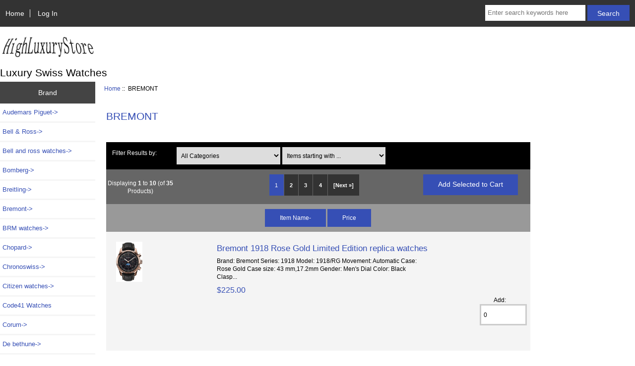

--- FILE ---
content_type: text/html; charset=utf-8
request_url: https://www.highluxurystore.ru/bremont-m-25.html
body_size: 8130
content:
<!DOCTYPE html>
<html dir="ltr" lang="en">
  <head>
  <meta charset="utf-8">
  <title>BREMONT : High Quality Luxury Swiss Replica Watches Store</title>
  <meta name="keywords" content="BREMONT Franck Muller Jacob & Co. Audemars Piguet Urwerk Hublot HYT Harry Winston Tag Heuer Breitling Graham U-Boat Corum Patek Philippe Tudor MB & F Ulysse Nardin MCT Versace Bomberg De bethune Greubel Forsey Maurice Lacroix Bremont Porsche Design BRM watches Bell and ross watches Lamborghini watches payment Devon Seiko Citizen watches Chopard Bell & Ross Nomos Hamilton Girard Perregaux Chronoswiss Linde Werdelin Watches Code41 Watches Luxury Swiss Watches" />
  <meta name="description" content="High Quality Luxury Swiss Replica Watches Store : BREMONT - Franck Muller Jacob & Co. Audemars Piguet Urwerk Hublot HYT Harry Winston Tag Heuer Breitling Graham U-Boat Corum Patek Philippe Tudor MB & F Ulysse Nardin MCT Versace Bomberg De bethune Greubel Forsey Maurice Lacroix Bremont Porsche Design BRM watches Bell and ross watches Lamborghini watches payment Devon Seiko Citizen watches Chopard Bell & Ross Nomos Hamilton Girard Perregaux Chronoswiss Linde Werdelin Watches Code41 Watches Luxury Swiss Watches" />

  <meta name="viewport" content="width=device-width, initial-scale=1, user-scalable=yes"/>


  <base href="https://www.highluxurystore.ru/" />
  <link rel="canonical" href="https://www.highluxurystore.ru/bremont-m-25.html" />

<link rel="stylesheet" type="text/css" href="includes/templates/responsive_classic/css/stylesheet.css" />
<link rel="stylesheet" type="text/css" href="includes/templates/responsive_classic/css/stylesheet_colors.css" />
<link rel="stylesheet" type="text/css" href="includes/templates/responsive_classic/css/stylesheet_css_buttons.css" />
<link rel="stylesheet" type="text/css" media="print" href="includes/templates/responsive_classic/css/print_stylesheet.css" />
<script src="https://code.jquery.com/jquery-3.5.1.min.js" integrity="sha256-9/aliU8dGd2tb6OSsuzixeV4y/faTqgFtohetphbbj0=" crossorigin="anonymous"></script>
<script type="text/javascript">window.jQuery || document.write(unescape('%3Cscript type="text/javascript" src="includes/templates/responsive_classic/jscript/jquery.min.js"%3E%3C/script%3E'));</script>
<script type="text/javascript">window.jQuery || document.write(unescape('%3Cscript type="text/javascript" src="includes/templates/template_default/jscript/jquery.min.js"%3E%3C/script%3E'));</script>

<script type="text/javascript" src="includes/templates/responsive_classic/jscript/jscript_matchHeight-min.js"></script>
<script>
if (typeof zcJS == "undefined" || !zcJS) {
  window.zcJS = { name: 'zcJS', version: '0.1.0.0' };
}

zcJS.ajax = function (options) {
  options.url = options.url.replace("&amp;", unescape("&amp;"));
  var deferred = jQuery.Deferred(function (d) {
      var securityToken = 'aac2102ad61d25a1032107d5688ded90';
      var defaults = {
          cache: false,
          type: 'POST',
          traditional: true,
          dataType: 'json',
          timeout: 5000,
          data: jQuery.extend(true,{
            securityToken: securityToken
        }, options.data)
      },
      settings = jQuery.extend(true, {}, defaults, options);
      if (typeof(console.log) == 'function') {
          console.log( settings );
      }

      d.done(settings.success);
      d.fail(settings.error);
      d.done(settings.complete);
      var jqXHRSettings = jQuery.extend(true, {}, settings, {
          success: function (response, textStatus, jqXHR) {
            d.resolve(response, textStatus, jqXHR);
          },
          error: function (jqXHR, textStatus, errorThrown) {
              if (window.console) {
                if (typeof(console.log) == 'function') {
                  console.log(jqXHR);
                }
              }
              d.reject(jqXHR, textStatus, errorThrown);
          },
          complete: d.resolve
      });
      jQuery.ajax(jqXHRSettings);
   }).fail(function(jqXHR, textStatus, errorThrown) {
   var response = jqXHR.getResponseHeader('status');
   var responseHtml = jqXHR.responseText;
   var contentType = jqXHR.getResponseHeader("content-type");
   switch (response)
     {
       case '403 Forbidden':
         var jsonResponse = JSON.parse(jqXHR.responseText);
         var errorType = jsonResponse.errorType;
         switch (errorType)
         {
           case 'ADMIN_BLOCK_WARNING':
           break;
           case 'AUTH_ERROR':
           break;
           case 'SECURITY_TOKEN':
           break;

           default:
             alert('An Internal Error of type '+errorType+' was received while processing an ajax call. The action you requested could not be completed.');
         }
       break;
       default:
        if (jqXHR.status === 200) {
            if (contentType.toLowerCase().indexOf("text/html") >= 0) {
                document.open();
                document.write(responseHtml);
                document.close();
            }
         }
     }
   });

  var promise = deferred.promise();
  return promise;
};
zcJS.timer = function (options) {
  var defaults = {
    interval: 10000,
    startEvent: null,
    intervalEvent: null,
    stopEvent: null

},
  settings = jQuery.extend(true, {}, defaults, options);

  var enabled = new Boolean(false);
  var timerId = 0;
  var mySelf;
  this.Start = function()
  {
      this.enabled = new Boolean(true);

      mySelf = this;
      mySelf.settings = settings;
      if (mySelf.enabled)
      {
          mySelf.timerId = setInterval(
          function()
          {
              if (mySelf.settings.intervalEvent)
              {
                mySelf.settings.intervalEvent(mySelf);
              }
          }, mySelf.settings.interval);
          if (mySelf.settings.startEvent)
          {
            mySelf.settings.startEvent(mySelf);
          }
      }
  };
  this.Stop = function()
  {
    mySelf.enabled = new Boolean(false);
    clearInterval(mySelf.timerId);
    if (mySelf.settings.stopEvent)
    {
      mySelf.settings.stopEvent(mySelf);
    }
  };
};

</script>


<script type="text/javascript">

(function($) {
$(document).ready(function() {

$('#contentMainWrapper').addClass('onerow-fluid');
 $('#mainWrapper').css({
     'max-width': '100%',
     'margin': 'auto'
 });
 $('#headerWrapper').css({
     'max-width': '100%',
     'margin': 'auto'
 });
 $('#navSuppWrapper').css({
     'max-width': '100%',
     'margin': 'auto'
 });


$('.leftBoxContainer').css('width', '');
$('.rightBoxContainer').css('width', '');
$('#mainWrapper').css('margin', 'auto');

$('a[href="#top"]').click(function(){
$('html, body').animate({scrollTop:0}, 'slow');
return false;
});

$(".categoryListBoxContents").click(function() {
window.location = $(this).find("a").attr("href"); 
return false;
});

$('.centeredContent').matchHeight();
$('.specialsListBoxContents').matchHeight();
$('.centerBoxContentsAlsoPurch').matchHeight();
$('.categoryListBoxContents').matchHeight();

$('.no-fouc').removeClass('no-fouc');
});

}) (jQuery);

</script>


<link rel="stylesheet" type="text/css" href="includes/templates/responsive_classic/css/responsive.css" /><link rel="stylesheet" type="text/css" href="includes/templates/responsive_classic/css/responsive_default.css" />  <script type="text/javascript">document.documentElement.className = 'no-fouc';</script>
  <link rel="stylesheet" type="text/css" href="https://maxcdn.bootstrapcdn.com/font-awesome/4.7.0/css/font-awesome.min.css" />
</head>


<body id="indexBody">



<div id="mainWrapper">



<!--bof-header logo and navigation display-->

<div id="headerWrapper">

<!--bof navigation display-->
<div id="navMainWrapper" class="group onerow-fluid">

<div id="navMain">
  <ul class="back">
    <li><a href="https://www.highluxurystore.ru/">Home</a></li>
    <li class="last"><a href="https://www.highluxurystore.ru/index.php?main_page=login">Log In</a></li>

  </ul>
<div id="navMainSearch" class="forward">
     <form name="quick_find_header" action="https://www.highluxurystore.ru/index.php?main_page=advanced_search_result" method="get"><input type="hidden" name="main_page" value="advanced_search_result" /><input type="hidden" name="search_in_description" value="1" /><input type="text" name="keyword" size="6" maxlength="30" style="width: 100px" placeholder="Enter search keywords here" aria-label="Enter search keywords here"  />&nbsp;<input class="cssButton submit_button button  button_search" onmouseover="this.className='cssButtonHover  button_search button_searchHover'" onmouseout="this.className='cssButton submit_button button  button_search'" type="submit" value="Search" /></form></div>
</div>
</div>
<!--eof navigation display-->


<!--bof branding display-->
<div id="logoWrapper" class="group onerow-fluid">
    <div id="logo"><a href="https://www.highluxurystore.ru/"><img src="includes/templates/responsive_classic/images/logo.gif" alt="www.highluxurystore.ru" title="www.highluxurystore.ru" width="192" height="68" /></a>    <div id="taglineWrapper">
      <div id="tagline">Luxury Swiss Watches</div>
  </div>
  </div>
</div>

<!--eof branding display-->
<!--eof header logo and navigation display-->


<!--bof optional categories tabs navigation display-->
<!--eof optional categories tabs navigation display-->

<!--bof header ezpage links-->
<!--eof header ezpage links-->
</div>


<div id="contentMainWrapper">

  <div class="col150">
<!--// bof: categories //-->
<div class="leftBoxContainer" id="categories" style="width: 150px">
<h3 class="leftBoxHeading" id="categoriesHeading">Brand</h3>
<div id="categoriesContent" class="sideBoxContent"><ul class="list-links">
<li><a class="category-top" href="https://www.highluxurystore.ru/audemars-piguet-c-6.html">Audemars Piguet-&gt;</a></li>
<li><a class="category-top" href="https://www.highluxurystore.ru/bell-ross-c-298.html">Bell & Ross-&gt;</a></li>
<li><a class="category-top" href="https://www.highluxurystore.ru/bell-and-ross-watches-c-210.html">Bell and ross watches-&gt;</a></li>
<li><a class="category-top" href="https://www.highluxurystore.ru/bomberg-c-110.html">Bomberg-&gt;</a></li>
<li><a class="category-top" href="https://www.highluxurystore.ru/breitling-c-62.html">Breitling-&gt;</a></li>
<li><a class="category-top" href="https://www.highluxurystore.ru/bremont-c-150.html">Bremont-&gt;</a></li>
<li><a class="category-top" href="https://www.highluxurystore.ru/brm-watches-c-202.html">BRM watches-&gt;</a></li>
<li><a class="category-top" href="https://www.highluxurystore.ru/chopard-c-285.html">Chopard-&gt;</a></li>
<li><a class="category-top" href="https://www.highluxurystore.ru/chronoswiss-c-349.html">Chronoswiss-&gt;</a></li>
<li><a class="category-top" href="https://www.highluxurystore.ru/citizen-watches-c-281.html">Citizen watches-&gt;</a></li>
<li><a class="category-top" href="https://www.highluxurystore.ru/code41-watches-c-439.html">Code41 Watches</a></li>
<li><a class="category-top" href="https://www.highluxurystore.ru/corum-c-74.html">Corum-&gt;</a></li>
<li><a class="category-top" href="https://www.highluxurystore.ru/de-bethune-c-125.html">De bethune-&gt;</a></li>
<li><a class="category-top" href="https://www.highluxurystore.ru/devon-c-250.html">Devon-&gt;</a></li>
<li><a class="category-top" href="https://www.highluxurystore.ru/franck-muller-c-1.html">Franck Muller-&gt;</a></li>
<li><a class="category-top" href="https://www.highluxurystore.ru/girard-perregaux-c-343.html">Girard Perregaux-&gt;</a></li>
<li><a class="category-top" href="https://www.highluxurystore.ru/graham-c-64.html">Graham-&gt;</a></li>
<li><a class="category-top" href="https://www.highluxurystore.ru/greubel-forsey-c-133.html">Greubel Forsey-&gt;</a></li>
<li><a class="category-top" href="https://www.highluxurystore.ru/hamilton-c-335.html">Hamilton-&gt;</a></li>
<li><a class="category-top" href="https://www.highluxurystore.ru/harry-winston-c-51.html">Harry Winston-&gt;</a></li>
<li><a class="category-top" href="https://www.highluxurystore.ru/hublot-c-21.html">Hublot-&gt;</a></li>
<li><a class="category-top" href="https://www.highluxurystore.ru/hyt-c-32.html">HYT-&gt;</a></li>
<li><a class="category-top" href="https://www.highluxurystore.ru/jacob-co-c-4.html">Jacob & Co.-&gt;</a></li>
<li><a class="category-top" href="https://www.highluxurystore.ru/lamborghini-watches-c-238.html">Lamborghini watches-&gt;</a></li>
<li><a class="category-top" href="https://www.highluxurystore.ru/linde-werdelin-watches-c-365.html">Linde Werdelin Watches-&gt;</a></li>
<li><a class="category-top" href="https://www.highluxurystore.ru/maurice-lacroix-c-143.html">Maurice Lacroix-&gt;</a></li>
<li><a class="category-top" href="https://www.highluxurystore.ru/mb-f-c-89.html">MB & F-&gt;</a></li>
<li><a class="category-top" href="https://www.highluxurystore.ru/mct-c-104.html">MCT-&gt;</a></li>
<li><a class="category-top" href="https://www.highluxurystore.ru/nomos-c-321.html">Nomos-&gt;</a></li>
<li><a class="category-top" href="https://www.highluxurystore.ru/patek-philippe-c-78.html">Patek Philippe-&gt;</a></li>
<li><a class="category-top" href="https://www.highluxurystore.ru/payment-c-243.html">payment</a></li>
<li><a class="category-top" href="https://www.highluxurystore.ru/porsche-design-c-153.html">Porsche Design-&gt;</a></li>
<li><a class="category-top" href="https://www.highluxurystore.ru/seiko-c-262.html">Seiko-&gt;</a></li>
<li><a class="category-top" href="https://www.highluxurystore.ru/tag-heuer-c-53.html">Tag Heuer-&gt;</a></li>
<li><a class="category-top" href="https://www.highluxurystore.ru/tudor-c-81.html">Tudor-&gt;</a></li>
<li><a class="category-top" href="https://www.highluxurystore.ru/uboat-c-67.html">U-Boat-&gt;</a></li>
<li><a class="category-top" href="https://www.highluxurystore.ru/ulysse-nardin-c-103.html">Ulysse Nardin-&gt;</a></li>
<li><a class="category-top" href="https://www.highluxurystore.ru/urwerk-c-9.html">Urwerk-&gt;</a></li>
<li><a class="category-top" href="https://www.highluxurystore.ru/versace-c-108.html">Versace-&gt;</a></li>
</ul></div></div>
<!--// eof: categories //-->

<!--// bof: information //-->
<div class="leftBoxContainer" id="information" style="width: 150px">
<h3 class="leftBoxHeading" id="informationHeading">Information</h3>
<div id="informationContent" class="sideBoxContent">
<ul class="list-links">
<li><a href="https://www.highluxurystore.ru/shippinginfo.html">Shipping &amp; Returns</a></li>
<li><a href="https://www.highluxurystore.ru/privacy.html">Privacy Notice</a></li>
<li><a href="https://www.highluxurystore.ru/conditions.html">Conditions of Use</a></li>
<li><a href="https://www.highluxurystore.ru/contact_us.html">Contact Us</a></li>
<li><a href="https://www.highluxurystore.ru/site_map.html">Site Map</a></li>
<li><a href="https://www.highluxurystore.ru/gv_faq.html">Gift Certificate FAQ</a></li>
<li><a href="https://www.highluxurystore.ru/discount_coupon.html">Discount Coupons</a></li>
<li><a href="https://www.highluxurystore.ru/index.php?main_page=unsubscribe">Newsletter Unsubscribe</a></li>
</ul>
</div></div>
<!--// eof: information //-->

  </div>


  <div class="col670">

<!-- bof  breadcrumb -->
    <div id="navBreadCrumb">  <a href="https://www.highluxurystore.ru/">Home</a>&nbsp;::&nbsp;
BREMONT
</div>
<!-- eof breadcrumb -->


<!-- bof upload alerts -->
<!-- eof upload alerts -->

<div class="centerColumn" id="indexProductList">

<div id="cat-top" class="group">
<div id="cat-left" class="back">
<h1 id="productListHeading">BREMONT</h1>

</div>

</div>

<div id="filter-wrapper" class="group">


<form name="filter" action="https://www.highluxurystore.ru/" method="get"><label class="inputLabel">Filter Results by:</label><input type="hidden" name="main_page" value="index" /><input type="hidden" name="manufacturers_id" value="25" /><input type="hidden" name="sort" value="20a" /><select rel="dropdown" id="select-filter_id" name="filter_id" onchange="this.form.submit()">
  <option value="" selected="selected">All Categories</option>
  <option value="231">Bremont 1918</option>
  <option value="232">Bremont Airco</option>
  <option value="233">Bremont Americas Cup - Oracle</option>
  <option value="278">Bremont H-4 Hercules</option>
  <option value="430">Bremont Longitude</option>
  <option value="151">Kingsman</option>
  <option value="462">New Bremont</option>
</select>
<label class="inputLabel sr-only" for="select-alpha_filter_id">Items starting with ...</label><select rel="dropdown" id="select-alpha_filter_id" name="alpha_filter_id" onchange="this.form.submit()">
  <option value="0">Items starting with ...</option>
  <option value="65">A</option>
  <option value="66">B</option>
  <option value="67">C</option>
  <option value="68">D</option>
  <option value="69">E</option>
  <option value="70">F</option>
  <option value="71">G</option>
  <option value="72">H</option>
  <option value="73">I</option>
  <option value="74">J</option>
  <option value="75">K</option>
  <option value="76">L</option>
  <option value="77">M</option>
  <option value="78">N</option>
  <option value="79">O</option>
  <option value="80">P</option>
  <option value="81">Q</option>
  <option value="82">R</option>
  <option value="83">S</option>
  <option value="84">T</option>
  <option value="85">U</option>
  <option value="86">V</option>
  <option value="87">W</option>
  <option value="88">X</option>
  <option value="89">Y</option>
  <option value="90">Z</option>
  <option value="48">0</option>
  <option value="49">1</option>
  <option value="50">2</option>
  <option value="51">3</option>
  <option value="52">4</option>
  <option value="53">5</option>
  <option value="54">6</option>
  <option value="55">7</option>
  <option value="56">8</option>
  <option value="57">9</option>
</select>
</form>

</div>


<form name="multiple_products_cart_quantity" action="https://www.highluxurystore.ru/bremont-m-25.html?sort=20a&amp;action=multiple_products_add_product" method="post" enctype="multipart/form-data"><input type="hidden" name="securityToken" value="aac2102ad61d25a1032107d5688ded90" />

<div id="productListing" class="group">

<div class="prod-list-wrap group">
  <div id="productsListingListingTopLinks" class="navSplitPagesLinks back"><nav class="pagination" aria-label="Pagination, now on page 1">
<ul class="pagination">
  <li class="current active">1</li>
  <li><a href="https://www.highluxurystore.ru/bremont-m-25.html?sort=20a&amp;page=2" title="Page 2" aria-label="Go to Page 2">2</a></li>
  <li><a href="https://www.highluxurystore.ru/bremont-m-25.html?sort=20a&amp;page=3" title="Page 3" aria-label="Go to Page 3">3</a></li>
  <li><a href="https://www.highluxurystore.ru/bremont-m-25.html?sort=20a&amp;page=4" title="Page 4" aria-label="Go to Page 4">4</a></li>
  <li class="pagination-next"><a href="https://www.highluxurystore.ru/bremont-m-25.html?sort=20a&amp;page=2" title="Next Page" aria-label="Go to Next Page">[Next&nbsp;&raquo;]</a></li>
</ul>
</nav></div>
  <div id="productsListingTopNumber" class="navSplitPagesResult back">Displaying <strong>1</strong> to <strong>10</strong> (of <strong>35</strong> Products)</div>

    <div class="forward button-top"><input class="cssButton submit_button button  button_add_selected" onmouseover="this.className='cssButtonHover  button_add_selected button_add_selectedHover'" onmouseout="this.className='cssButton submit_button button  button_add_selected'" type="submit" value="Add Selected to Cart" id="submit1" name="submit1_x" /></div>


</div>


<div id="catList" class="tabTable">
  <div  class="productListing-rowheading">



<a href="https://www.highluxurystore.ru/bremont-m-25.html?page=1&amp;sort=2a" title="Sort products descendingly by Item Name" class="productListing-heading">Item Name-</a>

<a href="https://www.highluxurystore.ru/bremont-m-25.html?page=1&amp;sort=3a" title="Sort products ascendingly by Price" class="productListing-heading">Price</a>
  </div>
  <div  class="productListing-odd">

<div class="list-image"><a href="https://www.highluxurystore.ru/bremont-1918-rose-gold-limited-edition-replica-watches-p-3843.html"><img src="images/Bremont 1918 watch 1918.RG.jpg" alt="Bremont 1918 Rose Gold Limited Edition replica watches" title="Bremont 1918 Rose Gold Limited Edition replica watches" width="53" height="80" class="listingProductImage" /></a></div>

<h3 class="itemTitle">
            <a href="https://www.highluxurystore.ru/bremont-1918-rose-gold-limited-edition-replica-watches-p-3843.html">Bremont 1918 Rose Gold Limited Edition replica watches</a>
            </h3>
            <div class="listingDescription">Brand: Bremont  Series: 1918  Model: 1918/RG  Movement: Automatic  Case: Rose Gold  Case size: 43 mm,17.2mm  Gender: Men's  Dial Color: Black  Clasp...</div>

<div class="list-price"><span class="productBasePrice">$225.00</span></div><div class="list-input"><span class="list-addtext">Add: </span><input type="text" name="products_id[3843]" value="0" size="4" aria-label="Enter quantity to add to cart"></div>
  </div>
  <div  class="productListing-even">

<div class="list-image"><a href="https://www.highluxurystore.ru/bremont-1918-stainless-steel-limited-edition-watches-review-p-3844.html"><img src="images/Bremont 1918 watch 1918.SS.jpg" alt="Bremont 1918 Stainless Steel Limited Edition watches review" title="Bremont 1918 Stainless Steel Limited Edition watches review" width="53" height="80" class="listingProductImage" /></a></div>

<h3 class="itemTitle">
            <a href="https://www.highluxurystore.ru/bremont-1918-stainless-steel-limited-edition-watches-review-p-3844.html">Bremont 1918 Stainless Steel Limited Edition watches review</a>
            </h3>
            <div class="listingDescription">Brand: Bremont  Series: 1918  Model: 1918/SS  Movement: Automatic  Case: Stainless Steel  Case size: 43 mm,17.2mm  Gender: Men's  Dial Color: Opalin...</div>

<div class="list-price"><span class="productBasePrice">$225.00</span></div><div class="list-input"><span class="list-addtext">Add: </span><input type="text" name="products_id[3844]" value="0" size="4" aria-label="Enter quantity to add to cart"></div>
  </div>
  <div  class="productListing-odd">

<div class="list-image"><a href="https://www.highluxurystore.ru/bremont-1918-white-gold-limited-edition-watch-prices-p-3845.html"><img src="images/Bremont 1918 watch 1918.WG.jpg" alt="Bremont 1918 White Gold Limited Edition watch prices" title="Bremont 1918 White Gold Limited Edition watch prices" width="53" height="80" class="listingProductImage" /></a></div>

<h3 class="itemTitle">
            <a href="https://www.highluxurystore.ru/bremont-1918-white-gold-limited-edition-watch-prices-p-3845.html">Bremont 1918 White Gold Limited Edition watch prices</a>
            </h3>
            <div class="listingDescription">Brand: Bremont  Series: 1918  Model: 1918/WG  Movement: Automatic  Case: White Gold  Case size: 43 mm,17.2mm  Gender: Men's  Dial Color: Blue  Clasp...</div>

<div class="list-price"><span class="productBasePrice">$225.00</span></div><div class="list-input"><span class="list-addtext">Add: </span><input type="text" name="products_id[3845]" value="0" size="4" aria-label="Enter quantity to add to cart"></div>
  </div>
  <div  class="productListing-even">

<div class="list-image"><a href="https://www.highluxurystore.ru/bremont-airco-mach-1wh-white-dial-watch-price-p-3852.html"><img src="images/Bremont Airco watch AIRCO MACH 1.WH.jpg" alt="Bremont AIRCO MACH 1/WH White Dial watch price" title="Bremont AIRCO MACH 1/WH White Dial watch price" width="47" height="80" class="listingProductImage" /></a></div>

<h3 class="itemTitle">
            <a href="https://www.highluxurystore.ru/bremont-airco-mach-1wh-white-dial-watch-price-p-3852.html">Bremont AIRCO MACH 1/WH White Dial watch price</a>
            </h3>
            <div class="listingDescription">Brand: Bremont  Series: Airco  Model: AIRCO MACH 1/WH  Movement: Automatic  Case: stainless steel  Case size: 43 mm,12.5mm  Gender: Men's  Dial...</div>

<div class="list-price"><span class="productBasePrice">$225.00</span></div><div class="list-input"><span class="list-addtext">Add: </span><input type="text" name="products_id[3852]" value="0" size="4" aria-label="Enter quantity to add to cart"></div>
  </div>
  <div  class="productListing-odd">

<div class="list-image"><a href="https://www.highluxurystore.ru/bremont-airco-mach-2-on-bracelet-watches-review-p-3851.html"><img src="images/Bremont Airco airco-2-1 watch.jpg" alt="Bremont Airco Mach 2 on Bracelet watches review" title="Bremont Airco Mach 2 on Bracelet watches review" width="44" height="80" class="listingProductImage" /></a></div>

<h3 class="itemTitle">
            <a href="https://www.highluxurystore.ru/bremont-airco-mach-2-on-bracelet-watches-review-p-3851.html">Bremont Airco Mach 2 on Bracelet	 watches review</a>
            </h3>
            <div class="listingDescription">Brand: Bremont  Series: Airco  Model: airco-2-1  Movement: Automatic  Case: stainless steel  Case size: 40 mm  Gender: Men's  Dial Color: Black ...</div>

<div class="list-price"><span class="productBasePrice">$225.00</span></div><div class="list-input"><span class="list-addtext">Add: </span><input type="text" name="products_id[3851]" value="0" size="4" aria-label="Enter quantity to add to cart"></div>
  </div>
  <div  class="productListing-even">

<div class="list-image"><a href="https://www.highluxurystore.ru/bremont-airco-mach-2-watches-for-sale-p-3850.html"><img src="images/Bremont Airco watch mach-2.jpg" alt="Bremont Airco Mach 2 watches for sale" title="Bremont Airco Mach 2 watches for sale" width="50" height="80" class="listingProductImage" /></a></div>

<h3 class="itemTitle">
            <a href="https://www.highluxurystore.ru/bremont-airco-mach-2-watches-for-sale-p-3850.html">Bremont Airco Mach 2 watches for sale</a>
            </h3>
            <div class="listingDescription">Brand: Bremont  Series: Airco  Model: mach-2  Movement: Automatic  Case: stainless steel  Case size: 40 mm,12.5mm  Gender: Men's  Dial Color: Black ...</div>

<div class="list-price"><span class="productBasePrice">$225.00</span></div><div class="list-input"><span class="list-addtext">Add: </span><input type="text" name="products_id[3850]" value="0" size="4" aria-label="Enter quantity to add to cart"></div>
  </div>
  <div  class="productListing-odd">

<div class="list-image"><a href="https://www.highluxurystore.ru/bremont-americas-cup-ac-i-watches-for-men-p-3863.html"><img src="images/Bremont Americas Cup watch ACI.jpg" alt="Bremont America's Cup AC I watches for men" title="Bremont America's Cup AC I watches for men" width="53" height="80" class="listingProductImage" /></a></div>

<h3 class="itemTitle">
            <a href="https://www.highluxurystore.ru/bremont-americas-cup-ac-i-watches-for-men-p-3863.html">Bremont America's Cup AC I watches for men</a>
            </h3>
            <div class="listingDescription">Brand: Bremont  Series: Americas Cup - Oracle  Model: ACI  Movement: Automatic  Case: stainless steel  Case size: 43m  Gender: Men's  Dial Color:...</div>

<div class="list-price"><span class="productBasePrice">$225.00</span></div><div class="list-input"><span class="list-addtext">Add: </span><input type="text" name="products_id[3863]" value="0" size="4" aria-label="Enter quantity to add to cart"></div>
  </div>
  <div  class="productListing-even">

<div class="list-image"><a href="https://www.highluxurystore.ru/bremont-americas-cup-ac-ii-watches-replica-p-3859.html"><img src="images/Bremont Americas Cup AC II watch.jpg" alt="Bremont America's Cup AC II watches replica" title="Bremont America's Cup AC II watches replica" width="53" height="80" class="listingProductImage" /></a></div>

<h3 class="itemTitle">
            <a href="https://www.highluxurystore.ru/bremont-americas-cup-ac-ii-watches-replica-p-3859.html">Bremont America's Cup AC II watches replica</a>
            </h3>
            <div class="listingDescription">Brand: Bremont  Series: Americas Cup - Oracle  Model: ACII  Movement: Automatic  Case: rose gold  Case size: 43mm  Gender: Men's  Dial Color: White ...</div>

<div class="list-price"><span class="productBasePrice">$225.00</span></div><div class="list-input"><span class="list-addtext">Add: </span><input type="text" name="products_id[3859]" value="0" size="4" aria-label="Enter quantity to add to cart"></div>
  </div>
  <div  class="productListing-odd">

<div class="list-image"><a href="https://www.highluxurystore.ru/bremont-americas-cup-acrii-watches-reviews-p-3861.html"><img src="images/Bremont Americas Cup watch AC-R-II.jpg" alt="Bremont Americas Cup AC-R-II watches reviews" title="Bremont Americas Cup AC-R-II watches reviews" width="54" height="80" class="listingProductImage" /></a></div>

<h3 class="itemTitle">
            <a href="https://www.highluxurystore.ru/bremont-americas-cup-acrii-watches-reviews-p-3861.html">Bremont Americas Cup AC-R-II watches reviews</a>
            </h3>
            <div class="listingDescription">Brand: Bremont  Series: Americas Cup - Oracle  Model: AC-R-II  Movement: Automatic  Case: stainless steel or rose gold  Case size: 43m, 16.2mm ...</div>

<div class="list-price"><span class="productBasePrice">$225.00</span></div><div class="list-input"><span class="list-addtext">Add: </span><input type="text" name="products_id[3861]" value="0" size="4" aria-label="Enter quantity to add to cart"></div>
  </div>
  <div  class="productListing-even">

<div class="list-image"><a href="https://www.highluxurystore.ru/bremont-americas-cup-ac35-watches-prices-p-3860.html"><img src="images/Bremont Americas Cup watch AC35.jpg" alt="Bremont Americas Cup AC35 watches prices" title="Bremont Americas Cup AC35 watches prices" width="54" height="80" class="listingProductImage" /></a></div>

<h3 class="itemTitle">
            <a href="https://www.highluxurystore.ru/bremont-americas-cup-ac35-watches-prices-p-3860.html">Bremont Americas Cup AC35 watches prices</a>
            </h3>
            <div class="listingDescription">Brand: Bremont  Series: Americas Cup - Oracle  Model: AC35  Movement: Automatic  Case: rose gold  Case size: 43m,14.1mmm  Gender: Men's  Dial Color:...</div>

<div class="list-price"><span class="productBasePrice">$225.00</span></div><div class="list-input"><span class="list-addtext">Add: </span><input type="text" name="products_id[3860]" value="0" size="4" aria-label="Enter quantity to add to cart"></div>
  </div>
</div>

<div class="prod-list-wrap group">
  <div id="productsListingListingBottomLinks"  class="navSplitPagesLinks back"><nav class="pagination" aria-label="Pagination, now on page 1">
<ul class="pagination">
  <li class="current active">1</li>
  <li><a href="https://www.highluxurystore.ru/bremont-m-25.html?sort=20a&amp;page=2" title="Page 2" aria-label="Go to Page 2">2</a></li>
  <li><a href="https://www.highluxurystore.ru/bremont-m-25.html?sort=20a&amp;page=3" title="Page 3" aria-label="Go to Page 3">3</a></li>
  <li><a href="https://www.highluxurystore.ru/bremont-m-25.html?sort=20a&amp;page=4" title="Page 4" aria-label="Go to Page 4">4</a></li>
  <li class="pagination-next"><a href="https://www.highluxurystore.ru/bremont-m-25.html?sort=20a&amp;page=2" title="Next Page" aria-label="Go to Next Page">[Next&nbsp;&raquo;]</a></li>
</ul>
</nav></div>
  <div id="productsListingBottomNumber" class="navSplitPagesResult back">Displaying <strong>1</strong> to <strong>10</strong> (of <strong>35</strong> Products)</div>


    <div class="forward button-top"><input class="cssButton submit_button button  button_add_selected" onmouseover="this.className='cssButtonHover  button_add_selected button_add_selectedHover'" onmouseout="this.className='cssButton submit_button button  button_add_selected'" type="submit" value="Add Selected to Cart" id="submit2" name="submit1_x" /></div>

</div>

</div>

</form>








<!-- bof: whats_new -->
<div class="centerBoxWrapper" id="whatsNew">
<h2 class="centerBoxHeading">New Products For February</h2>
    <div class="centerBoxContentsNew centeredContent back" style="width:33%;"><a href="https://www.highluxurystore.ru/devon-tread-2-shining-mens-watches-replica-p-4037.html"><img src="images/Devon Tread 2 watch Tread 2 Shining.jpg" alt="Devon Tread 2 Shining Men's watches replica" title="Devon Tread 2 Shining Men's watches replica" width="66" height="80" /></a><br /><a href="https://www.highluxurystore.ru/devon-tread-2-shining-mens-watches-replica-p-4037.html">Devon Tread 2 Shining Men's watches replica</a><br /><span class="normalprice">$450.00 </span><br /><span class="productSalePrice">Sale:&nbsp;$225.00</span><span class="productPriceDiscount"><br />Save:&nbsp;50% off</span></div>
    <div class="centerBoxContentsNew centeredContent back" style="width:33%;"><a href="https://www.highluxurystore.ru/luxury-swiss-devon-tread-2-godiva-watches-for-men-p-4040.html"><img src="images/Devon Tread 2 watch Tread 2 Godiva.jpg" alt="luxury swiss Devon Tread 2 Godiva watches for men" title="luxury swiss Devon Tread 2 Godiva watches for men" width="56" height="80" /></a><br /><a href="https://www.highluxurystore.ru/luxury-swiss-devon-tread-2-godiva-watches-for-men-p-4040.html">luxury swiss Devon Tread 2 Godiva watches for men</a><br /><span class="normalprice">$450.00 </span><br /><span class="productSalePrice">Sale:&nbsp;$225.00</span><span class="productPriceDiscount"><br />Save:&nbsp;50% off</span></div>
    <div class="centerBoxContentsNew centeredContent back" style="width:33%;"><a href="https://www.highluxurystore.ru/devon-tread-2-bloody-mary-watches-for-men-p-4039.html"><img src="images/Devon Tread 2 watch Tread 2 Bloody Mary.jpg" alt="Devon Tread 2 Bloody Mary watches for men" title="Devon Tread 2 Bloody Mary watches for men" width="56" height="80" /></a><br /><a href="https://www.highluxurystore.ru/devon-tread-2-bloody-mary-watches-for-men-p-4039.html">Devon Tread 2 Bloody Mary watches for men</a><br /><span class="normalprice">$450.00 </span><br /><span class="productSalePrice">Sale:&nbsp;$225.00</span><span class="productPriceDiscount"><br />Save:&nbsp;50% off</span></div>


    <div class="centerBoxContentsNew centeredContent back" style="width:33%;"><a href="https://www.highluxurystore.ru/fake-devon-tread-2-ghost-watches-for-sale-p-4041.html"><img src="images/Devon Tread 2 watch Tread 2 Ghost.jpg" alt="fake Devon Tread 2 Ghost watches for sale" title="fake Devon Tread 2 Ghost watches for sale" width="73" height="80" /></a><br /><a href="https://www.highluxurystore.ru/fake-devon-tread-2-ghost-watches-for-sale-p-4041.html">fake Devon Tread 2 Ghost watches for sale</a><br /><span class="normalprice">$460.00 </span><br /><span class="productSalePrice">Sale:&nbsp;$230.00</span><span class="productPriceDiscount"><br />Save:&nbsp;50% off</span></div>
    <div class="centerBoxContentsNew centeredContent back" style="width:33%;"><a href="https://www.highluxurystore.ru/devon-tread-2-murder-redrum-watches-prices-p-4035.html"><img src="images/Devon Tread 2 watch Tread 2 Murder.jpg" alt="Devon Tread 2 Murder Redrum watches prices" title="Devon Tread 2 Murder Redrum watches prices" width="56" height="80" /></a><br /><a href="https://www.highluxurystore.ru/devon-tread-2-murder-redrum-watches-prices-p-4035.html">Devon Tread 2 Murder Redrum watches prices</a><br /><span class="normalprice">$450.00 </span><br /><span class="productSalePrice">Sale:&nbsp;$225.00</span><span class="productPriceDiscount"><br />Save:&nbsp;50% off</span></div>
    <div class="centerBoxContentsNew centeredContent back" style="width:33%;"><a href="https://www.highluxurystore.ru/best-devon-tread-2-starry-night-watches-review-p-4038.html"><img src="images/Devon Tread 2 watch Tread 2 Starry Night.jpg" alt="Best Devon Tread 2 Starry Night watches review" title="Best Devon Tread 2 Starry Night watches review" width="56" height="80" /></a><br /><a href="https://www.highluxurystore.ru/best-devon-tread-2-starry-night-watches-review-p-4038.html">Best Devon Tread 2 Starry Night watches review</a><br /><span class="normalprice">$480.00 </span><br /><span class="productSalePrice">Sale:&nbsp;$240.00</span><span class="productPriceDiscount"><br />Save:&nbsp;50% off</span></div>


    <div class="centerBoxContentsNew centeredContent back" style="width:33%;"><a href="https://www.highluxurystore.ru/devon-tread-1-version-f-watches-for-men-p-4033.html"><img src="images/Devon Tread 1 watch Tread 1 Version F.jpg" alt="Devon Tread 1 Version F watches for men" title="Devon Tread 1 Version F watches for men" width="64" height="80" /></a><br /><a href="https://www.highluxurystore.ru/devon-tread-1-version-f-watches-for-men-p-4033.html">Devon Tread 1 Version F watches for men</a><br /><span class="normalprice">$450.00 </span><br /><span class="productSalePrice">Sale:&nbsp;$225.00</span><span class="productPriceDiscount"><br />Save:&nbsp;50% off</span></div>
    <div class="centerBoxContentsNew centeredContent back" style="width:33%;"><a href="https://www.highluxurystore.ru/devon-tread-1-version-g-fake-watches-uk-p-4034.html"><img src="images/Devon Tread 1 watch Tread 1 Version G.jpg" alt="Devon Tread 1 Version G fake watches uk" title="Devon Tread 1 Version G fake watches uk" width="75" height="80" /></a><br /><a href="https://www.highluxurystore.ru/devon-tread-1-version-g-fake-watches-uk-p-4034.html">Devon Tread 1 Version G fake watches uk</a><br /><span class="normalprice">$480.00 </span><br /><span class="productSalePrice">Sale:&nbsp;$240.00</span><span class="productPriceDiscount"><br />Save:&nbsp;50% off</span></div>
    <div class="centerBoxContentsNew centeredContent back" style="width:33%;"><a href="https://www.highluxurystore.ru/devon-tread-2-nightmare-fake-watches-for-sale-p-4036.html"><img src="images/Devon Tread 2 watch Tread 2 Nightmare.jpg" alt="Devon Tread 2 Nightmare fake watches for sale" title="Devon Tread 2 Nightmare fake watches for sale" width="56" height="80" /></a><br /><a href="https://www.highluxurystore.ru/devon-tread-2-nightmare-fake-watches-for-sale-p-4036.html">Devon Tread 2 Nightmare fake watches for sale</a><br /><span class="normalprice">$450.00 </span><br /><span class="productSalePrice">Sale:&nbsp;$225.00</span><span class="productPriceDiscount"><br />Save:&nbsp;50% off</span></div>

</div>
<!-- eof: whats_new -->



<!-- bof: featured products  -->
<div class="centerBoxWrapper" id="featuredProducts">
<h2 class="centerBoxHeading">Featured Products</h2>
    <div class="centerBoxContentsFeatured centeredContent back" style="width:33%;"><a href="https://www.highluxurystore.ru/urwerk-men-watch-replica-ur110-pt-p-88.html"><img src="images/Urwerk 110 UR-110 PT watch.jpg" alt="Urwerk men watch Replica UR-110 PT" title="Urwerk men watch Replica UR-110 PT" width="65" height="80" /></a><br /><a href="https://www.highluxurystore.ru/urwerk-men-watch-replica-ur110-pt-p-88.html">Urwerk men watch Replica UR-110 PT</a><br /><span class="productBasePrice">$240.00</span></div>
    <div class="centerBoxContentsFeatured centeredContent back" style="width:33%;"><a href="https://www.highluxurystore.ru/replica-jacob-co-astronomia-the-automatic-at13040acsda-watch-p-443.html"><img src="images/Jacob &amp; Co Masterpieces AT130.40.AC.SD.A watch.jpg" alt="Replica Jacob & Co ASTRONOMIA THE AUTOMATIC AT130.40.AC.SD.A watch" title="Replica Jacob & Co ASTRONOMIA THE AUTOMATIC AT130.40.AC.SD.A watch" width="200" height="150" /></a><br /><a href="https://www.highluxurystore.ru/replica-jacob-co-astronomia-the-automatic-at13040acsda-watch-p-443.html">Replica Jacob & Co ASTRONOMIA THE AUTOMATIC AT130.40.AC.SD.A watch</a><br /><span class="productBasePrice">$450.00</span></div>
    <div class="centerBoxContentsFeatured centeredContent back" style="width:33%;"><a href="https://www.highluxurystore.ru/hublot-replica-mp07-42-days-power-reserve-907nd0001rx-watch-p-265.html"><img src="images/Hublot MP 907.ND.0001.RX watch.jpg" alt="Hublot Replica MP-07 42 DAYS POWER RESERVE 907.ND.0001.RX watch" title="Hublot Replica MP-07 42 DAYS POWER RESERVE 907.ND.0001.RX watch" width="58" height="80" /></a><br /><a href="https://www.highluxurystore.ru/hublot-replica-mp07-42-days-power-reserve-907nd0001rx-watch-p-265.html">Hublot Replica MP-07 42 DAYS POWER RESERVE 907.ND.0001.RX watch</a><br /><span class="productBasePrice">$320.00</span></div>


    <div class="centerBoxContentsFeatured centeredContent back" style="width:33%;"><a href="https://www.highluxurystore.ru/ulysse-nardin-6309300-gd-complications-grand-deck-replica-watch-p-1503.html"><img src="images/Ulysse Nardin Complications 6309-300-GD watch.jpg" alt="Ulysse Nardin 6309-300 / GD Complications Grand Deck replica watch" title="Ulysse Nardin 6309-300 / GD Complications Grand Deck replica watch" width="49" height="80" /></a><br /><a href="https://www.highluxurystore.ru/ulysse-nardin-6309300-gd-complications-grand-deck-replica-watch-p-1503.html">Ulysse Nardin 6309-300 / GD Complications Grand Deck replica watch</a><br /><span class="productBasePrice">$228.00</span></div>
    <div class="centerBoxContentsFeatured centeredContent back" style="width:33%;"><a href="https://www.highluxurystore.ru/tudor-heritage-m79250bm0005-black-bay-bronze-replica-watch-p-1362.html"><img src="images/Tudor Specials M79250BM-0005 watch.jpg" alt="Tudor Heritage M79250BM-0005 Black Bay Bronze Replica watch" title="Tudor Heritage M79250BM-0005 Black Bay Bronze Replica watch" width="50" height="80" /></a><br /><a href="https://www.highluxurystore.ru/tudor-heritage-m79250bm0005-black-bay-bronze-replica-watch-p-1362.html">Tudor Heritage M79250BM-0005 Black Bay Bronze Replica watch</a><br /><span class="productBasePrice">$210.00</span></div>
    <div class="centerBoxContentsFeatured centeredContent back" style="width:33%;"><a href="https://www.highluxurystore.ru/replica-uboat-chimera-46-titanio-skeleton-8066-watch-p-1029.html"><img src="images/U-BOAT Chimera 8066 watch.jpg" alt="Replica U-Boat Chimera 46 TITANIO SKELETON 8066 watch" title="Replica U-Boat Chimera 46 TITANIO SKELETON 8066 watch" width="57" height="80" /></a><br /><a href="https://www.highluxurystore.ru/replica-uboat-chimera-46-titanio-skeleton-8066-watch-p-1029.html">Replica U-Boat Chimera  46 TITANIO SKELETON 8066 watch</a><br /><span class="productBasePrice">$235.00</span></div>


    <div class="centerBoxContentsFeatured centeredContent back" style="width:33%;"><a href="https://www.highluxurystore.ru/franck-muller-replica-skafander-classic-skf-46-dv-sc-dt-acbr-ac-watch-p-235.html"><img src="images/Franck Muller Skafander SKF 46 DV DT DT ACBR AC watch.jpg" alt="Franck Muller Replica Skafander Classic SKF 46 DV SC DT ACBR AC watch" title="Franck Muller Replica Skafander Classic SKF 46 DV SC DT ACBR AC watch" width="61" height="80" /></a><br /><a href="https://www.highluxurystore.ru/franck-muller-replica-skafander-classic-skf-46-dv-sc-dt-acbr-ac-watch-p-235.html">Franck Muller Replica Skafander Classic SKF 46 DV SC DT ACBR AC watch</a><br /><span class="productBasePrice">$230.00</span></div>
    <div class="centerBoxContentsFeatured centeredContent back" style="width:33%;"><a href="https://www.highluxurystore.ru/fake-graham-chronofighter-oversize-referee-20vkts07a-watch-p-1104.html"><img src="images/Graham Oversize GMT 20VKT.S07A watch.jpg" alt="Fake Graham Chronofighter Oversize Referee 20VKT.S07A watch" title="Fake Graham Chronofighter Oversize Referee 20VKT.S07A watch" width="66" height="80" /></a><br /><a href="https://www.highluxurystore.ru/fake-graham-chronofighter-oversize-referee-20vkts07a-watch-p-1104.html">Fake Graham Chronofighter Oversize Referee 20VKT.S07A watch</a><br /><span class="productBasePrice">$225.00</span></div>

</div>
<!-- eof: featured products  -->






<!-- bof: specials -->
<!-- eof: specials -->








</div>

  </div>


  <div class="col150">
  </div>


</div>



<!--bof-navigation display -->
<div id="navSuppWrapper">
<div id="navSupp">
<ul>
<li><a href="https://www.highluxurystore.ru/">Home</a></li>
  <li><a href="https://www.highluxurystore.ru/about-us-ezp-1.html">About us</a></li>
  <li><a href="https://www.highluxurystore.ru/payment-ezp-2.html">Payment</a></li>
  <li><a href="https://www.highluxurystore.ru/guarantee-ezp-3.html">Guarantee</a></li>
  <li><a href="https://www.highluxurystore.ru/contact_us.html">Contact Us</a></li>
</ul>
</div>
</div>
<!--eof-navigation display -->

<!--bof-ip address display -->

<!--eof-ip address display -->

<!--bof-banner #5 display -->

<!--eof-banner #5 display -->

<!--bof- site copyright display -->
<center><div class="g_t_c margin_t"><a href="https://www.highluxurystore.ru" target="_blank">high luxury store</a>Copyright &copy; 2019 <a href="https://www.highluxurystore.ru" target="_blank">www.highluxurystore.ru</a>. All Rights Reserved.<a href="https://www.highluxurystore.ru" target="_blank">highluxurystore</a><br/></div></center>
<div style="display:none"><script charset="UTF-8" id="LA_COLLECT" src="//sdk.51.la/js-sdk-pro.min.js"></script>
<script>LA.init({id:"KKPZy8dCCWquQvnk",ck:"KKPZy8dCCWquQvnk"})</script></div>
<!--eof- site copyright display -->



</div>
<!--bof- banner #6 display -->
<!--eof- banner #6 display -->




 


<script defer src="https://static.cloudflareinsights.com/beacon.min.js/vcd15cbe7772f49c399c6a5babf22c1241717689176015" integrity="sha512-ZpsOmlRQV6y907TI0dKBHq9Md29nnaEIPlkf84rnaERnq6zvWvPUqr2ft8M1aS28oN72PdrCzSjY4U6VaAw1EQ==" data-cf-beacon='{"version":"2024.11.0","token":"74bba62ddad04379af926c06c22ca935","r":1,"server_timing":{"name":{"cfCacheStatus":true,"cfEdge":true,"cfExtPri":true,"cfL4":true,"cfOrigin":true,"cfSpeedBrain":true},"location_startswith":null}}' crossorigin="anonymous"></script>
</body>
</html>
